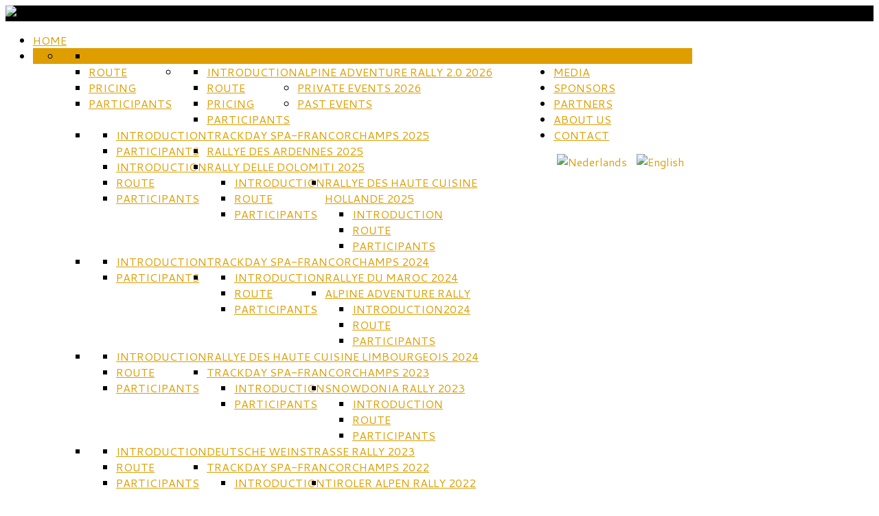

--- FILE ---
content_type: text/html; charset=utf-8
request_url: https://wheelsofthrill.com/en/en-events/past/ar2020/route
body_size: 9777
content:
<!DOCTYPE HTML>
<html xmlns="http://www.w3.org/1999/xhtml" xml:lang="en-GB" lang="en-GB"
>
<head>
<base href="https://wheelsofthrill.com/en/en-events/past/ar2020/route" />
	<meta http-equiv="content-type" content="text/html; charset=utf-8" />
	<meta name="keywords" content="wheels of thrill sports car events rally aston martin porsche lamborghini mclaren mc laren porsche license exclusive luxurious" />
	<meta name="author" content="Super User" />
	<meta name="description" content="The organisation behind luxurious and exclusive  sports car events in a world where pleasure is just not enough!" />
	<meta name="generator" content="Joomla! - Open Source Content Management" />
	<title>Wheels of Thrill - Ardennes Rally 2020</title>
	<link href="/templates/design_control/favicon.ico" rel="shortcut icon" type="image/vnd.microsoft.icon" />
	<link href="/media/mod_languages/css/template.css?23d41f04bb052710ecd9e279c05f83ce" rel="stylesheet" type="text/css" />
	<script src="/media/jui/js/jquery.min.js?23d41f04bb052710ecd9e279c05f83ce" type="text/javascript"></script>
	<script src="/media/jui/js/jquery-noconflict.js?23d41f04bb052710ecd9e279c05f83ce" type="text/javascript"></script>
	<script src="/media/jui/js/jquery-migrate.min.js?23d41f04bb052710ecd9e279c05f83ce" type="text/javascript"></script>
	<script src="/media/system/js/caption.js?23d41f04bb052710ecd9e279c05f83ce" type="text/javascript"></script>
	<script src="/media/jui/js/bootstrap.min.js?23d41f04bb052710ecd9e279c05f83ce" type="text/javascript"></script>
	<script src="/media/jui/js/jquery.ui.core.min.js?23d41f04bb052710ecd9e279c05f83ce" type="text/javascript"></script>
	<script src="/media/jui/js/jquery.ui.sortable.min.js?23d41f04bb052710ecd9e279c05f83ce" type="text/javascript"></script>
	<script src="https://www.wheelsofthrill.com/templates/design_control/js/jquery/jquery-ui-addons.js" type="text/javascript"></script>
	<script type="text/javascript">
jQuery(window).on('load',  function() {
				new JCaption('img.caption');
			});
	</script>




	<link href="https://www.wheelsofthrill.com/templates/design_control/favicon.ico" rel="shortcut icon" type="image/x-icon" />

<script type="text/javascript">
	if(jQuery().jquery=='1.11.0') { jQuery.easing['easeOutExpo'] = jQuery.easing['easeOutCirc'] };
</script>

	<link href="https://www.wheelsofthrill.com/templates/design_control/css/bootstrap/bootstrap-default-min.css" rel="stylesheet" type="text/css" />
	<link href="https://www.wheelsofthrill.com/templates/design_control/css/bootstrap/bootstrap-responsive.css" rel="stylesheet" type="text/css" />
		
	<link rel="stylesheet" href="https://www.wheelsofthrill.com/templates/design_control/css/font-awesome/css/font-awesome.min.css">
	
	<link rel="stylesheet" href="https://www.wheelsofthrill.com/templates/design_control/css/ionicons/css/ionicons.min.css">

<!-- Css and js addons for vertex features -->
<style type="text/css"> /* MAX IMAGE WIDTH */img {  height:auto !important;   max-width:100% !important; -webkit-box-sizing: border-box !important; /* Safari/Chrome, other WebKit */ -moz-box-sizing: border-box !important; /* Firefox, other Gecko */ box-sizing: border-box !important; /* Opera/IE 8+ */  }#map_canvas img, .gm-style img { max-width:none !important; }.full_width { width:100% !important; -webkit-box-sizing: border-box !important; /* Safari/Chrome, other WebKit */ -moz-box-sizing: border-box !important; /* Firefox, other Gecko */ box-sizing: border-box !important; /* Opera/IE 8+ */ }.S5_submenu_itemTablet{ background:none !important; } #s5_right_wrap, #s5_left_wrap, #s5_right_inset_wrap, #s5_left_inset_wrap, #s5_right_top_wrap, #s5_left_top_wrap, #s5_right_bottom_wrap, #s5_left_bottom_wrap { width:100% !important; }   #s5_right_column_wrap { width:0% !important; margin-left:-0% !important; } #s5_left_column_wrap { width:0% !important; } #s5_center_column_wrap_inner { margin-right:0% !important; margin-left:0% !important; }   .s5_wrap { max-width:1000px !important; }                      #s5_top_row1_area1 {  background:#000000 !important;   }  #s5_top_row2_area1 {   background-color:#000000 !important; background-image:url(https://wheelsofthrill.com/images/bg1dark.jpg) !important; background-size: none; background-attachment: fixed !important; background-repeat:repeat-y !important; background-position:top center;  }  #s5_top_row3_area1 {   background-color:#000000 !important; background-image:url(https://wheelsofthrill.com/images/bg2.jpg) !important; background-size: none; background-attachment: fixed !important; background-repeat:repeat-y !important; background-position:top center;  }  #s5_center_area1 {   background-color:#000000 !important; background-image:url(https://wheelsofthrill.com/images/bg1.jpg) !important; background-size: none; background-attachment: fixed !important; background-repeat:repeat-y !important; background-position:top center;  }  #s5_bottom_row1_area1 {   background-color:#000000 !important; background-image:url(https://wheelsofthrill.com/images/bg3.jpg) !important; background-size: auto auto; background-attachment: fixed !important; background-repeat:repeat-y !important; background-position:;  }  #s5_bottom_row2_area1 {   background-color:#000000 !important; background-image:url(https://wheelsofthrill.com/images/bg4.jpg) !important; background-size: none; background-attachment: fixed !important; background-repeat:repeat-y !important; background-position:top center;  }  #s5_bottom_row3_area1 {  background:#000000 !important;   }       .s5_wrap_fmfullwidth ul.menu { width:100%;  margin:0 auto !important; max-width:1000px;  } #s5_menu_wrap.s5_wrap_fmfullwidth {  width:100% !important; z-index:2; position: fixed;  margin-top:0px !important; left:0 !important; margin-left:0px !important; -webkit-backface-visibility: hidden; -webkit-transform: translateZ(2); }  .subMenusContainer, .s5_drop_down_container { position: fixed !important; } #s5_menu_wrap.s5_wrap {    position: fixed;  z-index:2;   margin-top:0px !important; }   #s5_menu_wrap { -webkit-transition: top 0ms ease-out; -moz-transition: top 0ms ease-out; -o-transition:top 0ms ease-out; transition: top 0ms ease-out; } #s5_menu_wrap.s5_wrap_fmfullwidth, #s5_menu_wrap.s5_wrap { top:0px; }  #s5_menu_wrap.s5_wrap, #s5_menu_wrap.s5_wrap_fmfullwidth {    }    </style><script type="text/javascript">/*<![CDATA[*/jQuery(document).ready(function(){if(window.addEventListener){window.addEventListener('scroll',s5_fm_check_scroll_height,false);window.addEventListener('resize',s5_fm_check_scroll_height,false);}
else if(window.attachEvent){window.attachEvent('onscroll',s5_fm_check_scroll_height);window.attachEvent('onreisze',s5_fm_check_scroll_height);}
window.setTimeout(s5_fm_check_scroll_height,100);}
);var s5_menu_wrap_height=0;var s5_menu_wrap_parent_height=0;var s5_menu_wrap_parent_parent_height=0;var s5_menu_wrap_run="no";function s5_fm_check_scroll_height(){if(s5_menu_wrap_run=="no"){s5_menu_wrap_height=document.getElementById("s5_menu_wrap").offsetHeight;s5_menu_wrap_parent_height=document.getElementById("s5_menu_wrap").parentNode.offsetHeight;s5_menu_wrap_parent_parent_height=document.getElementById("s5_menu_wrap").parentNode.parentNode.offsetHeight;s5_menu_wrap_run="yes";}
var s5_fmenuheight_new = 999999;
s5_fmenuheight_new = document.getElementById("s5_menu_wrap").offsetHeight;
if (window.pageYOffset >= 300 - s5_fmenuheight_new){document.getElementById("s5_menu_wrap").style.top = "0px";} else {document.getElementById("s5_menu_wrap").style.top = "-500px";}
if(document.getElementById("s5_floating_menu_spacer")!=null){if (window.pageYOffset >= 300 && window.innerWidth > 750){document.getElementById("s5_floating_menu_spacer").style.height = s5_menu_wrap_height + "px";
document.getElementById("s5_menu_wrap").className = 's5_wrap_fmfullwidth';
document.getElementById("subMenusContainer").className = 'subMenusContainer';
if (s5_menu_wrap_parent_height >= s5_menu_wrap_height - 20 && s5_menu_wrap_parent_parent_height >= s5_menu_wrap_height - 20 && document.getElementById("s5_menu_wrap").parentNode.style.position != "absolute" && document.getElementById("s5_menu_wrap").parentNode.parentNode.style.position != "absolute") {document.getElementById("s5_floating_menu_spacer").style.display = "block";}}else { document.getElementById("s5_menu_wrap").className = '';	if (document.body.innerHTML.indexOf("s5_menu_overlay_subs") <= 0) {document.getElementById("subMenusContainer").className = ''; }document.getElementById("s5_floating_menu_spacer").style.display = "none";}}}
</script>
<script type="text/javascript" src="https://www.wheelsofthrill.com/templates/design_control/js/core/s5_flex_menu-min.js"></script>
<link rel="stylesheet" href="https://www.wheelsofthrill.com/templates/design_control/css/s5_flex_menu.css" type="text/css" />
<link rel="stylesheet" href="https://www.wheelsofthrill.com/templates/system/css/system.css" type="text/css" />
<link rel="stylesheet" href="https://www.wheelsofthrill.com/templates/system/css/general.css" type="text/css" />

<link href="https://www.wheelsofthrill.com/templates/design_control/css/template_default.css" rel="stylesheet" type="text/css" />

<link href="https://www.wheelsofthrill.com/templates/design_control/css/template.css" rel="stylesheet" type="text/css" />


<link href="https://www.wheelsofthrill.com/templates/design_control/css/com_content.css" rel="stylesheet" type="text/css" />

<link href="https://www.wheelsofthrill.com/templates/design_control/css/editor.css" rel="stylesheet" type="text/css" />

<link href="https://www.wheelsofthrill.com/templates/design_control/css/thirdparty.css" rel="stylesheet" type="text/css" />


<link rel="stylesheet" type="text/css" href="//fonts.googleapis.com/css?family=Cantarell" />






<link rel="stylesheet" type="text/css" href="https://www.wheelsofthrill.com/templates/design_control/css/custom.css" />	<script type="text/javascript">
	//<![CDATA[
				        jQuery(document).ready( function() {
		            var myMenu = new MenuMatic({
				tabletWidth:0,
                effect:"slide & fade",
                duration:500,
                physics: 'easeOutCirc',
                hideDelay:250,
                orientation:"horizontal",
                tweakInitial:{x:0, y:0},
				                                     	            direction:{    x: 'right',    y: 'down' },
				                opacity:90            });
        });		
			//]]>	
    </script>    

<!-- Info Slide Script - Called in header so css validates -->	

	
<script type="text/javascript" src="https://www.wheelsofthrill.com/templates/design_control/js/core/scrollReveal-min.js"></script>
	

<!-- Resize column function -->	

<!-- File compression. Needs to be called last on this file -->	
<!-- The excluded files, listed below the compressed php files, are excluded because their calls vary per device or per browser. Included compression files are only ones that have no conditions and are included on all devices and browsers. Otherwise unwanted css will compile in the compressed files. -->	

<!-- Additional scripts to load inside of the header -->
<script>
  (function(i,s,o,g,r,a,m){i['GoogleAnalyticsObject']=r;i[r]=i[r]||function(){
  (i[r].q=i[r].q||[]).push(arguments)},i[r].l=1*new Date();a=s.createElement(o),
  m=s.getElementsByTagName(o)[0];a.async=1;a.src=g;m.parentNode.insertBefore(a,m)
  })(window,document,'script','https://www.google-analytics.com/analytics.js','ga');

  ga('create', 'UA-79278513-2', 'auto');
  ga('send', 'pageview');

</script>


<link rel="stylesheet" type="text/css" href="http://fonts.googleapis.com/css?family=" />

<style type="text/css"> 
body, .inputbox {font-family: 'Cantarell',Helvetica,Arial,Sans-Serif ;} 

#s5_nav li.active, .button, button, .dropdown-menu li > a:hover, .dropdown-menu li > a:focus, .dropdown-submenu:hover > a, .dropdown-menu .active > a, .dropdown-menu .active > a:hover, .nav-list > .active > a, .nav-list > .active > a:hover, .nav-pills > .active > a, .nav-pills > .active > a:hover, .btn-group.open .btn-primary.dropdown-toggle, .btn-primary, .item-page .dropdown-menu li > a:hover, .blog .dropdown-menu li > a:hover, .item .dropdown-menu li > a:hover, p.readmore a, .readon_highlight1, .highlight1_button, .module_round_box-highlight1 {
background:#DE9E00 !important;
}

.highlight2_button, .readon_highlight2, .pager a, .module_round_box-highlight2 {
background:#898989 !important;
}

p.readmore a, .readon_highlight1 {
border-bottom:solid 2px #b67600;
}

.highlight1_button {
border-bottom:solid 3px #b67600;
}

.highlight2_button {
border-bottom:solid 3px #616161;
}

p.readmore a:hover, .readon_highlight1:hover, .highlight1_button:hover {
background:#b67600 !important;
}

.highlight2_button:hover, .readon_highlight2:hover {
background:#616161 !important;
}

#s5_nav li.active {
border-left:solid 1px #DE9E00 !important;
border-right:solid 1px #DE9E00 !important;
}

#s5_nav li.active:hover, #s5_nav li.active.mainMenuParentBtnFocused {
border-left:solid 1px #EEEDED !important;
border-right:solid 1px #FFFFFF !important;
}

a {
color:#DE9E00;
}

ul.menu .current a, .highlight1_text {
color:#DE9E00 !important;
}

.highlight2_text {
color:#898989 !important;
}

#s5_login, #s5_register {
color:#000000 !important;
}


	#s5_header_area1 {
						background-color:#000000 !important;
		background-image:url(https://www.wheelsofthrill.com/images/header_no_wing.jpg) !important;
		background-size: none !important;
		background-attachment: fixed !important;
		background-repeat:no-repeat;
		background-position:top center;
			}
	

#s5_top_row1_area1 {
-moz-box-shadow:0 0px 500px rgba(0, 0, 0, 80) inset;
-webkit-box-shadow: 0 0px 500px rgba(0, 0, 0, 80) inset;
box-shadow:0 0px 500px rgba(0, 0, 0, 80) inset;
}

.btn, #s5_drop_down_text_inner, legend, label, #s5_breadcrumb_wrap, h1, h2, h3, h4, h5, .s5_mod_h3, .pagenav a, #s5_loginreg, #s5_nav li a, p.readmore a, .readon_highlight1, .readon_highlight2, .uppercase_letters, .highlight1_button, .highlight2_button {
text-transform:uppercase;
}

.S5_parent_subtext {
display:none;
}
#s5_social_bar {
margin-top:11px;
}

	

	

#s5_menu_wrap {
border-bottom:none;
}


/* k2 stuff */
div.itemHeader h2.itemTitle, div.catItemHeader h3.catItemTitle, h3.userItemTitle a, #comments-form p, #comments-report-form p, #comments-form span, #comments-form .counter, #comments .comment-author, #comments .author-homepage,
#comments-form p, #comments-form #comments-form-buttons, #comments-form #comments-form-error, #comments-form #comments-form-captcha-holder {font-family: 'Cantarell',Helvetica,Arial,Sans-Serif ;} 
	
.s5_wrap{width:100%;}	

</style>
</head>

<body id="s5_body">

<div id="s5_scrolltotop"></div>

<!-- Top Vertex Calls -->
<!-- Call mobile sidebar -->

<!-- Call top bar for mobile devices if layout is responsive -->	

<!-- Fixed Tabs -->	

<!-- Drop Down -->	

<!-- Parallax Backgrounds -->
	<script type="text/javascript">//<![CDATA[
var s5_load_parallax_scroll_speed = 0.0;
function s5_check_parallax_scroll(s5_parallax_element,s5_parallax_position) {
	if (document.getElementById(s5_parallax_element)) {
		//Detect elements that are view when page loads so that they start at background-position:0 0
		if (document.getElementById(s5_parallax_element).offsetTop <= window.innerHeight) {
			document.getElementById(s5_parallax_element).style.backgroundPosition = s5_parallax_position + (((window.pageYOffset + document.getElementById(s5_parallax_element).offsetTop) - (document.getElementById(s5_parallax_element).offsetTop)) / s5_load_parallax_scroll_speed)*-1 + "px";
		}
		//Detect elements that are outside of the viewable area so they do not start scrolling until they come into view
		else {
			if ((window.pageYOffset + window.innerHeight >= document.getElementById(s5_parallax_element).offsetTop) && (window.pageYOffset <= (document.getElementById(s5_parallax_element).offsetTop + document.getElementById(s5_parallax_element).offsetHeight))) {
				document.getElementById(s5_parallax_element).style.backgroundPosition = s5_parallax_position + (((window.pageYOffset + window.innerHeight) - (document.getElementById(s5_parallax_element).offsetTop)) / s5_load_parallax_scroll_speed)*-1 + "px";
			}
		}
	}
}
	jQuery(document).ready( function() {
	function s5_parallax_scroll_handler() {
								s5_check_parallax_scroll("s5_top_row2_area1","50% ");
								s5_check_parallax_scroll("s5_top_row3_area1","50% ");
								s5_check_parallax_scroll("s5_center_area1","50% ");
																				s5_check_parallax_scroll("s5_bottom_row1_area1","0px ");
								s5_check_parallax_scroll("s5_bottom_row2_area1","50% ");
								    } 
	s5_parallax_scroll_handler();
    if(window.addEventListener) {
        window.addEventListener('scroll', s5_parallax_scroll_handler, false);   
		window.addEventListener('resize', s5_parallax_scroll_handler, false);   
	}
    else if (window.attachEvent) {
        window.attachEvent('onscroll', s5_parallax_scroll_handler); 
		window.attachEvent('onresize', s5_parallax_scroll_handler); 
	}
	});		
	
//]]></script>
<!-- Floating Menu Spacer -->
	
<div id="s5_floating_menu_spacer" style="display:none;width:100%;"></div>

<!-- Body Padding Div Used For Responsive Spacing -->		
<div id="s5_body_padding">

	<!-- Header -->			
	<header id="s5_header_area1">		
	<div id="s5_header_area2">	
	<div id="s5_header_area_inner" class="s5_wrap">					
		<div id="s5_header_wrap">
						<div id="s5_logo_module">
						<div class="moduletable">
			

<div class="custom"  >
	<img src="/images/LogoWOTWhiteTransBG_no_wing_10y.png" alt="Wheels of Thrill" width="50%"/></div>
		</div>
	
			</div>	
						
			
			
						
			<div style="clear:both; height:0px"></div>			
		</div>
	</div>
	</div>
	</header>
	<!-- End Header -->	
	
	<div style="clear:both; height:0px"></div>	
			
			<nav id="s5_menu_wrap">
		<div id="s5_menu_wrap_inner" class="s5_wrap">
		<div id="s5_menu_wrap_inner2">
			<ul id='s5_nav' class='menu'><li   class=' ' ><span class='s5_level1_span1'><span class='s5_level1_span2'><a href="/en/"><span onclick='window.document.location.href="/en/"'>Home</span></a></span></span></li><li   class='active ' ><span class='s5_level1_span1'><span class='s5_level1_span2'><a href="/en/en-events"><span onclick='window.document.location.href="/en/en-events"'>Events</span></a></span></span><ul style='float:left;'><li class=''><span class='S5_submenu_item'><a href="/en/en-events/rdhc2026"><span class='s5_sub_a_span' onclick='window.document.location.href="/en/en-events/rdhc2026"'>Rallye des Haute Cuisine Zélande</span></a></span><ul style='float:left;'><li class=''><span class='S5_submenu_item'><a href="/en/en-events/rdhc2026/introduction"><span class='s5_sub_a_span' onclick='window.document.location.href="/en/en-events/rdhc2026/introduction"'>Introduction</span></a></span></li><li class=''><span class='S5_submenu_item'><a href="/en/en-events/rdhc2026/route"><span class='s5_sub_a_span' onclick='window.document.location.href="/en/en-events/rdhc2026/route"'>Route</span></a></span></li><li class=''><span class='S5_submenu_item'><a href="/en/en-events/rdhc2026/pricing"><span class='s5_sub_a_span' onclick='window.document.location.href="/en/en-events/rdhc2026/pricing"'>Pricing</span></a></span></li><li class=''><span class='S5_submenu_item'><a href="/en/en-events/rdhc2026/participants"><span class='s5_sub_a_span' onclick='window.document.location.href="/en/en-events/rdhc2026/participants"'>Participants</span></a></span></li></ul></li><li class=''><span class='S5_submenu_item'><a href="/en/en-events/aar2026"><span class='s5_sub_a_span' onclick='window.document.location.href="/en/en-events/aar2026"'>Alpine Adventure Rally 2.0 2026</span></a></span><ul style='float:left;'><li class=''><span class='S5_submenu_item'><a href="/en/en-events/aar2026/introduction"><span class='s5_sub_a_span' onclick='window.document.location.href="/en/en-events/aar2026/introduction"'>Introduction</span></a></span></li><li class=''><span class='S5_submenu_item'><a href="/en/en-events/aar2026/route"><span class='s5_sub_a_span' onclick='window.document.location.href="/en/en-events/aar2026/route"'>Route</span></a></span></li><li class=''><span class='S5_submenu_item'><a href="/en/en-events/aar2026/pricing"><span class='s5_sub_a_span' onclick='window.document.location.href="/en/en-events/aar2026/pricing"'>Pricing</span></a></span></li><li class=''><span class='S5_submenu_item'><a href="/en/en-events/aar2026/participants"><span class='s5_sub_a_span' onclick='window.document.location.href="/en/en-events/aar2026/participants"'>Participants</span></a></span></li></ul></li><li class=''><span class='S5_submenu_item'><a href="/en/en-events"><span class='s5_sub_a_span' onclick='window.document.location.href="/en/en-events"'>Private events 2026</span></a></span></li><li class=''><span class='S5_submenu_item active'><a href="/en/en-events/past"><span class='s5_sub_a_span' onclick='window.document.location.href="/en/en-events/past"'>Past events</span></a></span><ul style='float:left;'><li class=''><span class='S5_submenu_item'><a href="/en/en-events/past/tds2025"><span class='s5_sub_a_span' onclick='window.document.location.href="/en/en-events/past/tds2025"'>Trackday Spa-Francorchamps 2025</span></a></span><ul style='float:left;'><li class=''><span class='S5_submenu_item'><a href="/en/en-events/past/tds2025/introduction"><span class='s5_sub_a_span' onclick='window.document.location.href="/en/en-events/past/tds2025/introduction"'>Introduction</span></a></span></li><li class=''><span class='S5_submenu_item'><a href="/en/en-events/past/tds2025/participants"><span class='s5_sub_a_span' onclick='window.document.location.href="/en/en-events/past/tds2025/participants"'>Participants</span></a></span></li></ul></li><li class=''><span class='S5_submenu_item'><a href="/en/en-events/past/rda2025"><span class='s5_sub_a_span' onclick='window.document.location.href="/en/en-events/past/rda2025"'>Rallye des Ardennes 2025</span></a></span><ul style='float:left;'><li class=''><span class='S5_submenu_item'><a href="/en/en-events/past/rda2025/introduction"><span class='s5_sub_a_span' onclick='window.document.location.href="/en/en-events/past/rda2025/introduction"'>Introduction</span></a></span></li><li class=''><span class='S5_submenu_item'><a href="/en/en-events/past/rda2025/route"><span class='s5_sub_a_span' onclick='window.document.location.href="/en/en-events/past/rda2025/route"'>Route</span></a></span></li><li class=''><span class='S5_submenu_item'><a href="/en/en-events/past/rda2025/participants"><span class='s5_sub_a_span' onclick='window.document.location.href="/en/en-events/past/rda2025/participants"'>Participants</span></a></span></li></ul></li><li class=''><span class='S5_submenu_item'><a href="/en/en-events/past/rdd2025"><span class='s5_sub_a_span' onclick='window.document.location.href="/en/en-events/past/rdd2025"'>Rally delle Dolomiti 2025</span></a></span><ul style='float:left;'><li class=''><span class='S5_submenu_item'><a href="/en/en-events/past/rdd2025/introduction"><span class='s5_sub_a_span' onclick='window.document.location.href="/en/en-events/past/rdd2025/introduction"'>Introduction</span></a></span></li><li class=''><span class='S5_submenu_item'><a href="/en/en-events/past/rdd2025/route"><span class='s5_sub_a_span' onclick='window.document.location.href="/en/en-events/past/rdd2025/route"'>Route</span></a></span></li><li class=''><span class='S5_submenu_item'><a href="/en/en-events/past/rdd2025/participants"><span class='s5_sub_a_span' onclick='window.document.location.href="/en/en-events/past/rdd2025/participants"'>Participants</span></a></span></li></ul></li><li class=''><span class='S5_submenu_item'><a href="/en/en-events/past/rdhc2025"><span class='s5_sub_a_span' onclick='window.document.location.href="/en/en-events/past/rdhc2025"'>Rallye des Haute Cuisine Hollande 2025</span></a></span><ul style='float:left;'><li class=''><span class='S5_submenu_item'><a href="/en/en-events/past/rdhc2025/introduction"><span class='s5_sub_a_span' onclick='window.document.location.href="/en/en-events/past/rdhc2025/introduction"'>Introduction</span></a></span></li><li class=''><span class='S5_submenu_item'><a href="/en/en-events/past/rdhc2025/route"><span class='s5_sub_a_span' onclick='window.document.location.href="/en/en-events/past/rdhc2025/route"'>Route</span></a></span></li><li class=''><span class='S5_submenu_item'><a href="/en/en-events/past/rdhc2025/participants"><span class='s5_sub_a_span' onclick='window.document.location.href="/en/en-events/past/rdhc2025/participants"'>Participants</span></a></span></li></ul></li><li class=''><span class='S5_submenu_item'><a href="/en/en-events/past/tds2024"><span class='s5_sub_a_span' onclick='window.document.location.href="/en/en-events/past/tds2024"'>Trackday Spa-Francorchamps 2024</span></a></span><ul style='float:left;'><li class=''><span class='S5_submenu_item'><a href="/en/en-events/past/tds2024/introduction"><span class='s5_sub_a_span' onclick='window.document.location.href="/en/en-events/past/tds2024/introduction"'>Introduction</span></a></span></li><li class=''><span class='S5_submenu_item'><a href="/en/en-events/past/tds2024/participants"><span class='s5_sub_a_span' onclick='window.document.location.href="/en/en-events/past/tds2024/participants"'>Participants</span></a></span></li></ul></li><li class=''><span class='S5_submenu_item'><a href="/en/en-events/past/rdm2024"><span class='s5_sub_a_span' onclick='window.document.location.href="/en/en-events/past/rdm2024"'>Rallye du Maroc 2024</span></a></span><ul style='float:left;'><li class=''><span class='S5_submenu_item'><a href="/en/en-events/past/rdm2024/introduction"><span class='s5_sub_a_span' onclick='window.document.location.href="/en/en-events/past/rdm2024/introduction"'>Introduction</span></a></span></li><li class=''><span class='S5_submenu_item'><a href="/en/en-events/past/rdm2024/route"><span class='s5_sub_a_span' onclick='window.document.location.href="/en/en-events/past/rdm2024/route"'>Route</span></a></span></li><li class=''><span class='S5_submenu_item'><a href="/en/en-events/past/rdm2024/participants"><span class='s5_sub_a_span' onclick='window.document.location.href="/en/en-events/past/rdm2024/participants"'>Participants</span></a></span></li></ul></li><li class=''><span class='S5_submenu_item'><a href="/en/en-events/past/aar2024"><span class='s5_sub_a_span' onclick='window.document.location.href="/en/en-events/past/aar2024"'>Alpine Adventure Rally 2024</span></a></span><ul style='float:left;'><li class=''><span class='S5_submenu_item'><a href="/en/en-events/past/aar2024/introduction"><span class='s5_sub_a_span' onclick='window.document.location.href="/en/en-events/past/aar2024/introduction"'>Introduction</span></a></span></li><li class=''><span class='S5_submenu_item'><a href="/en/en-events/past/aar2024/route"><span class='s5_sub_a_span' onclick='window.document.location.href="/en/en-events/past/aar2024/route"'>Route</span></a></span></li><li class=''><span class='S5_submenu_item'><a href="/en/en-events/past/aar2024/participants"><span class='s5_sub_a_span' onclick='window.document.location.href="/en/en-events/past/aar2024/participants"'>Participants</span></a></span></li></ul></li><li class=''><span class='S5_submenu_item'><a href="/en/en-events/past/rdhc2024"><span class='s5_sub_a_span' onclick='window.document.location.href="/en/en-events/past/rdhc2024"'>Rallye des Haute Cuisine Limbourgeois 2024</span></a></span><ul style='float:left;'><li class=''><span class='S5_submenu_item'><a href="/en/en-events/past/rdhc2024/introduction"><span class='s5_sub_a_span' onclick='window.document.location.href="/en/en-events/past/rdhc2024/introduction"'>Introduction</span></a></span></li><li class=''><span class='S5_submenu_item'><a href="/en/en-events/past/rdhc2024/route"><span class='s5_sub_a_span' onclick='window.document.location.href="/en/en-events/past/rdhc2024/route"'>Route</span></a></span></li><li class=''><span class='S5_submenu_item'><a href="/en/en-events/past/rdhc2024/participants"><span class='s5_sub_a_span' onclick='window.document.location.href="/en/en-events/past/rdhc2024/participants"'>Participants</span></a></span></li></ul></li><li class=''><span class='S5_submenu_item'><a href="/en/en-events/past/tds2023"><span class='s5_sub_a_span' onclick='window.document.location.href="/en/en-events/past/tds2023"'>Trackday Spa-Francorchamps 2023</span></a></span><ul style='float:left;'><li class=''><span class='S5_submenu_item'><a href="/en/en-events/past/tds2023/introduction"><span class='s5_sub_a_span' onclick='window.document.location.href="/en/en-events/past/tds2023/introduction"'>Introduction</span></a></span></li><li class=''><span class='S5_submenu_item'><a href="/en/en-events/past/tds2023/participants"><span class='s5_sub_a_span' onclick='window.document.location.href="/en/en-events/past/tds2023/participants"'>Participants</span></a></span></li></ul></li><li class=''><span class='S5_submenu_item'><a href="/en/en-events/past/sr2023"><span class='s5_sub_a_span' onclick='window.document.location.href="/en/en-events/past/sr2023"'>Snowdonia Rally 2023</span></a></span><ul style='float:left;'><li class=''><span class='S5_submenu_item'><a href="/en/en-events/past/sr2023/introduction"><span class='s5_sub_a_span' onclick='window.document.location.href="/en/en-events/past/sr2023/introduction"'>Introduction</span></a></span></li><li class=''><span class='S5_submenu_item'><a href="/en/en-events/past/sr2023/route"><span class='s5_sub_a_span' onclick='window.document.location.href="/en/en-events/past/sr2023/route"'>Route</span></a></span></li><li class=''><span class='S5_submenu_item'><a href="/en/en-events/past/sr2023/participants"><span class='s5_sub_a_span' onclick='window.document.location.href="/en/en-events/past/sr2023/participants"'>Participants</span></a></span></li></ul></li><li class=''><span class='S5_submenu_item'><a href="/en/en-events/past/dwr2023"><span class='s5_sub_a_span' onclick='window.document.location.href="/en/en-events/past/dwr2023"'>Deutsche Weinstraße Rally 2023</span></a></span><ul style='float:left;'><li class=''><span class='S5_submenu_item'><a href="/en/en-events/past/dwr2023/introduction"><span class='s5_sub_a_span' onclick='window.document.location.href="/en/en-events/past/dwr2023/introduction"'>Introduction</span></a></span></li><li class=''><span class='S5_submenu_item'><a href="/en/en-events/past/dwr2023/route"><span class='s5_sub_a_span' onclick='window.document.location.href="/en/en-events/past/dwr2023/route"'>Route</span></a></span></li><li class=''><span class='S5_submenu_item'><a href="/en/en-events/past/dwr2023/participants"><span class='s5_sub_a_span' onclick='window.document.location.href="/en/en-events/past/dwr2023/participants"'>Participants</span></a></span></li></ul></li><li class=''><span class='S5_submenu_item'><a href="/en/en-events/past/tds2022"><span class='s5_sub_a_span' onclick='window.document.location.href="/en/en-events/past/tds2022"'>Trackday Spa-Francorchamps 2022</span></a></span><ul style='float:left;'><li class=''><span class='S5_submenu_item'><a href="/en/en-events/past/tds2022/introduction"><span class='s5_sub_a_span' onclick='window.document.location.href="/en/en-events/past/tds2022/introduction"'>Introduction</span></a></span></li><li class=''><span class='S5_submenu_item'><a href="/en/en-events/past/tds2022/participants"><span class='s5_sub_a_span' onclick='window.document.location.href="/en/en-events/past/tds2022/participants"'>Participants</span></a></span></li></ul></li><li class=''><span class='S5_submenu_item'><a href="/en/en-events/past/tar2022"><span class='s5_sub_a_span' onclick='window.document.location.href="/en/en-events/past/tar2022"'>Tiroler Alpen Rally 2022</span></a></span><ul style='float:left;'><li class=''><span class='S5_submenu_item'><a href="/en/en-events/past/tar2022/introduction"><span class='s5_sub_a_span' onclick='window.document.location.href="/en/en-events/past/tar2022/introduction"'>Introduction</span></a></span></li><li class=''><span class='S5_submenu_item'><a href="/en/en-events/past/tar2022/route"><span class='s5_sub_a_span' onclick='window.document.location.href="/en/en-events/past/tar2022/route"'>Route</span></a></span></li><li class=''><span class='S5_submenu_item'><a href="/en/en-events/past/tar2022/participants"><span class='s5_sub_a_span' onclick='window.document.location.href="/en/en-events/past/tar2022/participants"'>Participants</span></a></span></li></ul></li><li class=''><span class='S5_submenu_item'><a href="/en/en-events/past/aar2022"><span class='s5_sub_a_span' onclick='window.document.location.href="/en/en-events/past/aar2022"'>Alpine Adventure Rally 2022</span></a></span><ul style='float:left;'><li class=''><span class='S5_submenu_item'><a href="/en/en-events/past/aar2022/introduction"><span class='s5_sub_a_span' onclick='window.document.location.href="/en/en-events/past/aar2022/introduction"'>Introduction</span></a></span></li><li class=''><span class='S5_submenu_item'><a href="/en/en-events/past/aar2022/route"><span class='s5_sub_a_span' onclick='window.document.location.href="/en/en-events/past/aar2022/route"'>Route</span></a></span></li><li class=''><span class='S5_submenu_item'><a href="/en/en-events/past/aar2022/participants"><span class='s5_sub_a_span' onclick='window.document.location.href="/en/en-events/past/aar2022/participants"'>Participants</span></a></span></li></ul></li><li class=''><span class='S5_submenu_item'><a href="/en/en-events/past/swr2022"><span class='s5_sub_a_span' onclick='window.document.location.href="/en/en-events/past/swr2022"'>Schwarzwald Rally 2022</span></a></span><ul style='float:left;'><li class=''><span class='S5_submenu_item'><a href="/en/en-events/past/swr2022/introduction"><span class='s5_sub_a_span' onclick='window.document.location.href="/en/en-events/past/swr2022/introduction"'>Introduction</span></a></span></li><li class=''><span class='S5_submenu_item'><a href="/en/en-events/past/swr2022/route"><span class='s5_sub_a_span' onclick='window.document.location.href="/en/en-events/past/swr2022/route"'>Route</span></a></span></li><li class=''><span class='S5_submenu_item'><a href="/en/en-events/past/swr2022/participants"><span class='s5_sub_a_span' onclick='window.document.location.href="/en/en-events/past/swr2022/participants"'>Participants</span></a></span></li></ul></li><li class=''><span class='S5_submenu_item'><a href="/en/en-events/past/tds2021"><span class='s5_sub_a_span' onclick='window.document.location.href="/en/en-events/past/tds2021"'>Trackday Spa-Francorchamps 2021</span></a></span><ul style='float:left;'><li class=''><span class='S5_submenu_item'><a href="/en/en-events/past/tds2021/introduction"><span class='s5_sub_a_span' onclick='window.document.location.href="/en/en-events/past/tds2021/introduction"'>Introduction</span></a></span></li><li class=''><span class='S5_submenu_item'><a href="/en/en-events/past/tds2021/participants"><span class='s5_sub_a_span' onclick='window.document.location.href="/en/en-events/past/tds2021/participants"'>Participants</span></a></span></li></ul></li><li class=''><span class='S5_submenu_item'><a href="/en/en-events/past/mr2021"><span class='s5_sub_a_span' onclick='window.document.location.href="/en/en-events/past/mr2021"'>Mosel Rally 2021</span></a></span><ul style='float:left;'><li class=''><span class='S5_submenu_item'><a href="/en/en-events/past/mr2021/introduction"><span class='s5_sub_a_span' onclick='window.document.location.href="/en/en-events/past/mr2021/introduction"'>Introduction</span></a></span></li><li class=''><span class='S5_submenu_item'><a href="/en/en-events/past/mr2021/route"><span class='s5_sub_a_span' onclick='window.document.location.href="/en/en-events/past/mr2021/route"'>Route</span></a></span></li><li class=''><span class='S5_submenu_item'><a href="/en/en-events/past/mr2021/participants"><span class='s5_sub_a_span' onclick='window.document.location.href="/en/en-events/past/mr2021/participants"'>Participants</span></a></span></li></ul></li><li class=''><span class='S5_submenu_item'><a href="/en/en-events/past/aar2021"><span class='s5_sub_a_span' onclick='window.document.location.href="/en/en-events/past/aar2021"'>Alpine Adventure Rally 2021</span></a></span><ul style='float:left;'><li class=''><span class='S5_submenu_item'><a href="/en/en-events/past/aar2021/introduction"><span class='s5_sub_a_span' onclick='window.document.location.href="/en/en-events/past/aar2021/introduction"'>Introduction</span></a></span></li><li class=''><span class='S5_submenu_item'><a href="/en/en-events/past/aar2021/route"><span class='s5_sub_a_span' onclick='window.document.location.href="/en/en-events/past/aar2021/route"'>Route</span></a></span></li><li class=''><span class='S5_submenu_item'><a href="/en/en-events/past/aar2021/participants"><span class='s5_sub_a_span' onclick='window.document.location.href="/en/en-events/past/aar2021/participants"'>Participants</span></a></span></li></ul></li><li class=''><span class='S5_submenu_item active'><a href="/en/en-events/past/ar2020"><span class='s5_sub_a_span' onclick='window.document.location.href="/en/en-events/past/ar2020"'>Ardennes Rally 2020</span></a></span><ul style='float:left;'><li class=''><span class='S5_submenu_item'><a href="/en/en-events/past/ar2020/introduction"><span class='s5_sub_a_span' onclick='window.document.location.href="/en/en-events/past/ar2020/introduction"'>Introduction</span></a></span></li><li class=''><span class='S5_submenu_item active'><a href="/en/en-events/past/ar2020/route"><span class='s5_sub_a_span' onclick='window.document.location.href="/en/en-events/past/ar2020/route"'>Route</span></a></span></li><li class=''><span class='S5_submenu_item'><a href="/en/en-events/past/ar2020/participants"><span class='s5_sub_a_span' onclick='window.document.location.href="/en/en-events/past/ar2020/participants"'>Participants</span></a></span></li></ul></li><li class=''><span class='S5_submenu_item'><a href="/en/en-events/past/rdga2019"><span class='s5_sub_a_span' onclick='window.document.location.href="/en/en-events/past/rdga2019"'>Rallye des Grandes Alpes 2019</span></a></span><ul style='float:left;'><li class=''><span class='S5_submenu_item'><a href="/en/en-events/past/rdga2019/introduction"><span class='s5_sub_a_span' onclick='window.document.location.href="/en/en-events/past/rdga2019/introduction"'>Introduction</span></a></span></li><li class=''><span class='S5_submenu_item'><a href="/en/en-events/past/rdga2019/route"><span class='s5_sub_a_span' onclick='window.document.location.href="/en/en-events/past/rdga2019/route"'>Route</span></a></span></li><li class=''><span class='S5_submenu_item'><a href="/en/en-events/past/rdga2019/participants"><span class='s5_sub_a_span' onclick='window.document.location.href="/en/en-events/past/rdga2019/participants"'>Participants</span></a></span></li></ul></li><li class=''><span class='S5_submenu_item'><a href="/en/en-events/past/sr2019"><span class='s5_sub_a_span' onclick='window.document.location.href="/en/en-events/past/sr2019"'>Snowdonia Rally 2019</span></a></span><ul style='float:left;'><li class=''><span class='S5_submenu_item'><a href="/en/en-events/past/sr2019/introduction"><span class='s5_sub_a_span' onclick='window.document.location.href="/en/en-events/past/sr2019/introduction"'>Introduction</span></a></span></li><li class=''><span class='S5_submenu_item'><a href="/en/en-events/past/sr2019/route"><span class='s5_sub_a_span' onclick='window.document.location.href="/en/en-events/past/sr2019/route"'>Route</span></a></span></li><li class=''><span class='S5_submenu_item'><a href="/en/en-events/past/sr2019/participants"><span class='s5_sub_a_span' onclick='window.document.location.href="/en/en-events/past/sr2019/participants"'>Participants</span></a></span></li></ul></li><li class=''><span class='S5_submenu_item'><a href="/en/en-events/past/aar2018"><span class='s5_sub_a_span' onclick='window.document.location.href="/en/en-events/past/aar2018"'>Alpine Adventure Rally 2018</span></a></span><ul style='float:left;'><li class=''><span class='S5_submenu_item'><a href="/en/en-events/past/aar2018/introduction"><span class='s5_sub_a_span' onclick='window.document.location.href="/en/en-events/past/aar2018/introduction"'>Introduction</span></a></span></li><li class=''><span class='S5_submenu_item'><a href="/en/en-events/past/aar2018/route"><span class='s5_sub_a_span' onclick='window.document.location.href="/en/en-events/past/aar2018/route"'>Route</span></a></span></li><li class=''><span class='S5_submenu_item'><a href="/en/en-events/past/aar2018/participants"><span class='s5_sub_a_span' onclick='window.document.location.href="/en/en-events/past/aar2018/participants"'>Participants</span></a></span></li></ul></li><li class=''><span class='S5_submenu_item'><a href="/en/en-events/past/rvr2018"><span class='s5_sub_a_span' onclick='window.document.location.href="/en/en-events/past/rvr2018"'>Rhine Valley Rally 2018</span></a></span><ul style='float:left;'><li class=''><span class='S5_submenu_item'><a href="/en/en-events/past/rvr2018/introduction"><span class='s5_sub_a_span' onclick='window.document.location.href="/en/en-events/past/rvr2018/introduction"'>Introduction</span></a></span></li><li class=''><span class='S5_submenu_item'><a href="/en/en-events/past/rvr2018/route"><span class='s5_sub_a_span' onclick='window.document.location.href="/en/en-events/past/rvr2018/route"'>Route</span></a></span></li><li class=''><span class='S5_submenu_item'><a href="/en/en-events/past/rvr2018/participants"><span class='s5_sub_a_span' onclick='window.document.location.href="/en/en-events/past/rvr2018/participants"'>Participants</span></a></span></li></ul></li><li class=''><span class='S5_submenu_item'><a href="/en/en-events/past/sr2017"><span class='s5_sub_a_span' onclick='window.document.location.href="/en/en-events/past/sr2017"'>Hochsauerland Rally 2017</span></a></span><ul style='float:left;'><li class=''><span class='S5_submenu_item'><a href="/en/en-events/past/sr2017/introduction"><span class='s5_sub_a_span' onclick='window.document.location.href="/en/en-events/past/sr2017/introduction"'>Introduction</span></a></span></li><li class=''><span class='S5_submenu_item'><a href="/en/en-events/past/sr2017/route"><span class='s5_sub_a_span' onclick='window.document.location.href="/en/en-events/past/sr2017/route"'>Route</span></a></span></li><li class=''><span class='S5_submenu_item'><a href="/en/en-events/past/sr2017/participants"><span class='s5_sub_a_span' onclick='window.document.location.href="/en/en-events/past/sr2017/participants"'>Participants</span></a></span></li></ul></li><li class=''><span class='S5_submenu_item'><a href="/en/en-events/past/avr2017"><span class='s5_sub_a_span' onclick='window.document.location.href="/en/en-events/past/avr2017"'>Alsace-Vosges Rally 2017</span></a></span><ul style='float:left;'><li class=''><span class='S5_submenu_item'><a href="/en/en-events/past/avr2017/introduction"><span class='s5_sub_a_span' onclick='window.document.location.href="/en/en-events/past/avr2017/introduction"'>Introduction</span></a></span></li><li class=''><span class='S5_submenu_item'><a href="/en/en-events/past/avr2017/route"><span class='s5_sub_a_span' onclick='window.document.location.href="/en/en-events/past/avr2017/route"'>Route</span></a></span></li><li class=''><span class='S5_submenu_item'><a href="/en/en-events/past/avr2017/participants"><span class='s5_sub_a_span' onclick='window.document.location.href="/en/en-events/past/avr2017/participants"'>Participants</span></a></span></li></ul></li><li class=''><span class='S5_submenu_item'><a href="/en/en-events/past/sr2016"><span class='s5_sub_a_span' onclick='window.document.location.href="/en/en-events/past/sr2016"'>Summer Rally 2016</span></a></span><ul style='float:left;'><li class=''><span class='S5_submenu_item'><a href="/en/en-events/past/sr2016/introduction"><span class='s5_sub_a_span' onclick='window.document.location.href="/en/en-events/past/sr2016/introduction"'>Introduction</span></a></span></li><li class=''><span class='S5_submenu_item'><a href="/en/en-events/past/sr2016/route"><span class='s5_sub_a_span' onclick='window.document.location.href="/en/en-events/past/sr2016/route"'>Route</span></a></span></li><li class=''><span class='S5_submenu_item'><a href="/en/en-events/past/sr2016/participants"><span class='s5_sub_a_span' onclick='window.document.location.href="/en/en-events/past/sr2016/participants"'>Participants</span></a></span></li></ul></li></ul></li></ul></li><li   class=' ' ><span class='s5_level1_span1'><span class='s5_level1_span2'><a href="/en/en-media"><span onclick='window.document.location.href="/en/en-media"'>Media</span></a></span></span><ul style='float:left;'><li class=''><span class='S5_submenu_item'><a href="/en/en-media/rdd2025"><span class='s5_sub_a_span' onclick='window.document.location.href="/en/en-media/rdd2025"'>Rally delle Dolomiti 2025</span></a></span></li><li class=''><span class='S5_submenu_item'><a href="/en/en-media/rdhc2025"><span class='s5_sub_a_span' onclick='window.document.location.href="/en/en-media/rdhc2025"'>Rallye des Haute Cuisine Hollande 2025</span></a></span></li><li class=''><span class='S5_submenu_item'><a href="/en/en-media/rdhcb2024"><span class='s5_sub_a_span' onclick='window.document.location.href="/en/en-media/rdhcb2024"'>Bentley Rallye des Haute Cuisine 2024</span></a></span></li><li class=''><span class='S5_submenu_item'><a href="/en/en-media/rdm2024"><span class='s5_sub_a_span' onclick='window.document.location.href="/en/en-media/rdm2024"'>Rallye du Maroc 2024</span></a></span></li><li class=''><span class='S5_submenu_item'><a href="/en/en-media/rdhc2024"><span class='s5_sub_a_span' onclick='window.document.location.href="/en/en-media/rdhc2024"'>Rallye des Haute Cuisine Limbourgeois 2024</span></a></span></li><li class=''><span class='S5_submenu_item'><a href="/en/en-media/tds2023"><span class='s5_sub_a_span' onclick='window.document.location.href="/en/en-media/tds2023"'>Trackday Spa-Francorchamps 2023</span></a></span></li><li class=''><span class='S5_submenu_item'><a href="/en/en-media/dwr2023"><span class='s5_sub_a_span' onclick='window.document.location.href="/en/en-media/dwr2023"'>Deutsche Weinstraße Rally 2023</span></a></span></li><li class=''><span class='S5_submenu_item'><a href="/en/en-media/tds2022"><span class='s5_sub_a_span' onclick='window.document.location.href="/en/en-media/tds2022"'>Trackday Spa-Francorchamps 2022</span></a></span></li><li class=''><span class='S5_submenu_item'><a href="/en/en-media/mrml2022"><span class='s5_sub_a_span' onclick='window.document.location.href="/en/en-media/mrml2022"'>Marktlink Mosel Experience Rally 2022</span></a></span></li><li class=''><span class='S5_submenu_item'><a href="/en/en-media/tar2022"><span class='s5_sub_a_span' onclick='window.document.location.href="/en/en-media/tar2022"'>Tiroler Alpen Rally 2022</span></a></span></li><li class=''><span class='S5_submenu_item'><a href="/en/en-media/aar2022"><span class='s5_sub_a_span' onclick='window.document.location.href="/en/en-media/aar2022"'>Alpine Adventure Rally 2022</span></a></span></li><li class=''><span class='S5_submenu_item'><a href="/en/en-media/aarml2022"><span class='s5_sub_a_span' onclick='window.document.location.href="/en/en-media/aarml2022"'>Marktlink Alpine Adventure Rally 2022</span></a></span></li><li class=''><span class='S5_submenu_item'><a href="/en/en-media/swr2022"><span class='s5_sub_a_span' onclick='window.document.location.href="/en/en-media/swr2022"'>Schwarzwald Rally 2022</span></a></span></li><li class=''><span class='S5_submenu_item'><a href="/en/en-media/tds2021"><span class='s5_sub_a_span' onclick='window.document.location.href="/en/en-media/tds2021"'>Trackday Spa-Francorchamps 2021</span></a></span></li><li class=''><span class='S5_submenu_item'><a href="/en/en-media/mr2021"><span class='s5_sub_a_span' onclick='window.document.location.href="/en/en-media/mr2021"'>Mosel Rally 2021</span></a></span></li><li class=''><span class='S5_submenu_item'><a href="/en/en-media/aar2021"><span class='s5_sub_a_span' onclick='window.document.location.href="/en/en-media/aar2021"'>Alpine Adventure Rally 2021</span></a></span></li><li class=''><span class='S5_submenu_item'><a href="/en/en-media/aarml2021"><span class='s5_sub_a_span' onclick='window.document.location.href="/en/en-media/aarml2021"'>Marktlink Alpine Adventure Rally 2021</span></a></span></li><li class=''><span class='S5_submenu_item'><a href="/en/en-media/ar2020"><span class='s5_sub_a_span' onclick='window.document.location.href="/en/en-media/ar2020"'>Ardennes Rally 2020</span></a></span></li><li class=''><span class='S5_submenu_item'><a href="/en/en-media/rdga2019"><span class='s5_sub_a_span' onclick='window.document.location.href="/en/en-media/rdga2019"'>Rallye des Grandes Alpes 2019</span></a></span></li><li class=''><span class='S5_submenu_item'><a href="/en/en-media/sr2019"><span class='s5_sub_a_span' onclick='window.document.location.href="/en/en-media/sr2019"'>Snowdonia Rally 2019</span></a></span></li><li class=''><span class='S5_submenu_item'><a href="/en/en-media/rvr2018"><span class='s5_sub_a_span' onclick='window.document.location.href="/en/en-media/rvr2018"'>Rhine Valley Rally 2018</span></a></span></li><li class=''><span class='S5_submenu_item'><a href="/en/en-media/aar2018"><span class='s5_sub_a_span' onclick='window.document.location.href="/en/en-media/aar2018"'>Alpine Adventure Rally 2018</span></a></span></li><li class=''><span class='S5_submenu_item'><a href="/en/en-media/sr2017"><span class='s5_sub_a_span' onclick='window.document.location.href="/en/en-media/sr2017"'>Hochsauerland Rally 2017</span></a></span></li><li class=''><span class='S5_submenu_item'><a href="/en/en-media/avr2017"><span class='s5_sub_a_span' onclick='window.document.location.href="/en/en-media/avr2017"'>Alsace-Vosges Rally 2017</span></a></span></li><li class=''><span class='S5_submenu_item'><a href="/en/en-media/sr2016"><span class='s5_sub_a_span' onclick='window.document.location.href="/en/en-media/sr2016"'>Summer Rally 2016</span></a></span></li></ul></li><li   class=' ' ><span class='s5_level1_span1'><span class='s5_level1_span2'><a href="/en/en-sponsors"><span onclick='window.document.location.href="/en/en-sponsors"'>Sponsors</span></a></span></span></li><li   class=' ' ><span class='s5_level1_span1'><span class='s5_level1_span2'><a href="/en/en-partners"><span onclick='window.document.location.href="/en/en-partners"'>Partners</span></a></span></span></li><li   class=' ' ><span class='s5_level1_span1'><span class='s5_level1_span2'><a href="/en/en-aboutus"><span onclick='window.document.location.href="/en/en-aboutus"'>About us</span></a></span></span></li><li   class=' ' ><span class='s5_level1_span1'><span class='s5_level1_span2'><a href="/en/en-contact"><span onclick='window.document.location.href="/en/en-contact"'>Contact</span></a></span></span></li></ul>
<div id='s5_languagemenu'>
		<div class="moduletable">
			<div class="mod-languages">

	<ul class="lang-inline" dir="ltr">
						<li>
			<a href="/nl/nl-evenementen/verleden/ar2020/route">
												<img src="/media/mod_languages/images/nl.gif" alt="Nederlands" title="Nederlands" />										</a>
			</li>
											<li class="lang-active">
			<a href="https://wheelsofthrill.com/en/en-events/past/ar2020/route">
												<img src="/media/mod_languages/images/en.gif" alt="English" title="English" />										</a>
			</li>
				</ul>

</div>
		</div>
	
 </div>

						<div style="clear:both; height:0px"></div>	
		</div>
		</div>
		</nav>
					

	<!-- Top Row1 -->	
					<section id="s5_top_row1_area1">
			<div id="s5_top_row1_area2">
			<div id="s5_top_row1_area_inner" class="s5_wrap">

				<div id="s5_top_row1_wrap">
					<div id="s5_top_row1">
					<div id="s5_top_row1_inner">
					
													<div id="s5_pos_top_row1_1" class="s5_float_left" style="width:100%">
								
			<div class="module_round_box_outer">

			<div class="module_round_box ">

				<div class="s5_module_box_1">
					<div class="s5_module_box_2">
												<div class="s5_outer ">
						<div aria-label="Kruimelpad" role="navigation">
	<ul itemscope itemtype="https://schema.org/BreadcrumbList" class="breadcrumb">
					<li>
				You are here: &#160;
			</li>
		
						<li itemprop="itemListElement" itemscope itemtype="https://schema.org/ListItem">
											<a itemprop="item" href="/en/" class="pathway"><span itemprop="name">Home</span></a>
					
											<span class="divider">
							&gt;						</span>
										<meta itemprop="position" content="1">
				</li>
							<li itemprop="itemListElement" itemscope itemtype="https://schema.org/ListItem">
											<a itemprop="item" href="/en/en-events" class="pathway"><span itemprop="name">Events</span></a>
					
											<span class="divider">
							&gt;						</span>
										<meta itemprop="position" content="2">
				</li>
							<li itemprop="itemListElement" itemscope itemtype="https://schema.org/ListItem">
											<a itemprop="item" href="/en/en-events/past" class="pathway"><span itemprop="name">Past events</span></a>
					
											<span class="divider">
							&gt;						</span>
										<meta itemprop="position" content="3">
				</li>
							<li itemprop="itemListElement" itemscope itemtype="https://schema.org/ListItem">
											<a itemprop="item" href="/en/en-events/past/ar2020" class="pathway"><span itemprop="name">Ardennes Rally 2020</span></a>
					
											<span class="divider">
							&gt;						</span>
										<meta itemprop="position" content="4">
				</li>
							<li itemprop="itemListElement" itemscope itemtype="https://schema.org/ListItem" class="active">
					<span itemprop="name">
						Route					</span>
					<meta itemprop="position" content="5">
				</li>
				</ul>
</div>
						</div>
						<div style="clear:both; height:0px"></div>
					</div>
				</div>

			</div>

			</div>

		
			<div class="module_round_box_outer">

			<div class="module_round_box ">

				<div class="s5_module_box_1">
					<div class="s5_module_box_2">
												<div class="s5_outer ">
						

<div class="custom"  >
	<h1><font color='#DE9E00'>Route</font></h1>
</div>
						</div>
						<div style="clear:both; height:0px"></div>
					</div>
				</div>

			</div>

			</div>

		
							</div>
												
												
												
												
												
												
						<div style="clear:both; height:0px"></div>

					</div>
					</div>
				</div>

		</div>
		</div>
		</section>
			<!-- End Top Row1 -->	
	
		
	<!-- Top Row2 -->	
			<!-- End Top Row2 -->
	
	
	
	<!-- Top Row3 -->	
				<section id="s5_top_row3_area1">	
		<div id="s5_top_row3_area2">
		<div id="s5_top_row3_area_inner" class="s5_wrap">
		
			<div id="s5_top_row3_wrap">
				<div id="s5_top_row3">
				<div id="s5_top_row3_inner">
				
											<div id="s5_pos_top_row3_1" class="s5_float_left" style="width:100%">
							
			<div class="module_round_box_outer">

			<div class="module_round_box-transgraydark">

				<div class="s5_module_box_1">
					<div class="s5_module_box_2">
												<div class="s5_outer-transgraydark">
						

<div class="custom-transgraydark"  >
	<!--
<style>
img {
  width: 100%;
  display: block;
}
</style>
-->

<!--
<script src="https://unpkg.com/ionicons@4.3.0/dist/ionicons.js"></script>
<link rel="stylesheet" href="/templates/design_control/css/ionicons/css/ionicons.min.css"></link>
-->

<h2><font color='#FFFFFF'><b>Day 1 <font color='#DE9E00'>|</font> Friday 11 September 2020</b></font></h2>
<p></p>
<font color='#DE9E00' size='4'>URSPELT</font>

<p>&nbsp;</p>

<font size="3" color="FFFFFF">
 
<table width="900">
   
<tr>
<td width="290"><img src="/images/events/ar2020/cdu1.jpg" alt="Château d'Urspelt"/></td>
<td width="15"></td>
<td width="290"><img src="/images/events/ar2020/cdu2.jpg" alt="Château d'Urspelt"/></td>
<td width="15"></td>
<td width="290"><img src="/images/events/ar2020/cdu3.jpg" alt="Château d'Urspelt"/></td>
</tr>
<tr>
<td width="290" align="center">
  <br>
  <font size='3'color='#DE9E00'>RALLY START</font><p></p>
  <font size='3' color='#FFFFFF'><b>Château d'Urspelt (4*S)</b></font><br>
  <font size='3' color='#FFFFFF'>Urspelt <img src="/images/vlaglu.png" alt="Luxembourg"/></font>
</td> 
<td width="15"></td>
<td width="290" align="center"></td>
<td width="15"></td>
<td width="290" align="center"></td> 
</tr>
  
</table>
  
</font></div>
						</div>
						<div style="clear:both; height:0px"></div>
					</div>
				</div>

			</div>

			</div>

		
			<div class="module_round_box_outer">

			<div class="module_round_box-transwhitedark">

				<div class="s5_module_box_1">
					<div class="s5_module_box_2">
												<div class="s5_outer-transwhitedark">
						

<div class="custom-transwhitedark"  >
	</div>
						</div>
						<div style="clear:both; height:0px"></div>
					</div>
				</div>

			</div>

			</div>

		
			<div class="module_round_box_outer">

			<div class="module_round_box-transgraydark">

				<div class="s5_module_box_1">
					<div class="s5_module_box_2">
												<div class="s5_outer-transgraydark">
						

<div class="custom-transgraydark"  >
	<!--
<style>
img {
  width: 100%;
  display: block;
}
</style>
-->

<!--
<script src="https://unpkg.com/ionicons@4.3.0/dist/ionicons.js"></script>
<link rel="stylesheet" href="/templates/design_control/css/ionicons/css/ionicons.min.css"></link>
-->

<h2><font color='#FFFFFF'><b>Day 2 <font color='#DE9E00'>|</font> Saturday 12 September 2020</b></font></h2>
<p></p>
<font color='#DE9E00' size='4'>URSPELT<font color='#FFFFFF'> to</font> URSPELT</font>

<p>&nbsp;</p>

<font size="3" color="FFFFFF">
 
<table>
   
<tr height="35">
  <td width="40"><i class="ion-map iongold"></i></td>
  <td width="260"><b>Travel distance:</b></td>
  <td>302 km</td>
</tr>
<tr height="35">
  <td width="40"><i class="ion-clock iongold"></i></td>
  <td width="260"><b>Estimated travel time:</b></td>
  <td>5 h 30 min</td>
</tr>
<tr height="35">
  <td width="40"><i class="ion-arrow-graph-up-right iongold"></i></td>
  <td width="260"><b>Number of national summits:</b></td>
  <td>1</td>
</tr>

</table>
  
<br>
  
<table width="900">
   
<tr>
<td width="290"><img src="/images/events/ar2020/routecheckmardasson.jpg" alt="Mémorial du Mardasson"/></td>
<td width="15"></td>
<td width="290"><img src="/images/events/ar2020/routelunchfngc.jpg" alt="Five Nations Golf Club"/></td>
<td width="15"></td>
<td width="290"><img src="/images/events/ar2020/routehotelurspelt.jpg" alt="Château d'Urspelt"/></td>
</tr>
<tr>
<td width="290" align="center">
  <br>
  <font size='3'color='#DE9E00'>RALLY CHECKPOINT</font><p></p>
  <font size='3' color='#FFFFFF'><b>Mémorial du Mardasson</b></font><br>
  <font size='3' color='#FFFFFF'>Bastogne <img src="/images/vlagbe.png" alt="Belgium"/></font>
</td> 
<td width="15"></td>
<td width="290" align="center">
  <br>
  <font size='3'color='#DE9E00'>LUNCH CHECKPOINT</font><p></p>
  <font size='3' color='#FFFFFF'><b>Five Nations Golf Club</b></font><br>
  <font size='3' color='#FFFFFF'>Méan <img src="/images/vlagbe.png" alt="Belgium"/></font>
</td>
<td width="15"></td>
<td width="290" align="center">
  <br>
  <font size='3'color='#DE9E00'>RALLY HOTEL</font><p></p>
  <font size='3' color='#FFFFFF'><b>Château d'Urspelt (4*S)</b></font><br>
  <font size='3' color='#FFFFFF'>Urspelt <img src="/images/vlaglu.png" alt="Luxembourg"/></font>
</td> 
</tr>
  
</table>
  
</font></div>
						</div>
						<div style="clear:both; height:0px"></div>
					</div>
				</div>

			</div>

			</div>

		
			<div class="module_round_box_outer">

			<div class="module_round_box-transwhitedark">

				<div class="s5_module_box_1">
					<div class="s5_module_box_2">
												<div class="s5_outer-transwhitedark">
						

<div class="custom-transwhitedark"  >
	</div>
						</div>
						<div style="clear:both; height:0px"></div>
					</div>
				</div>

			</div>

			</div>

		
			<div class="module_round_box_outer">

			<div class="module_round_box-transgraydark">

				<div class="s5_module_box_1">
					<div class="s5_module_box_2">
												<div class="s5_outer-transgraydark">
						

<div class="custom-transgraydark"  >
	<!--
<style>
img {
  width: 100%;
  display: block;
}
</style>
-->

<!--
<script src="https://unpkg.com/ionicons@4.3.0/dist/ionicons.js"></script>
<link rel="stylesheet" href="/templates/design_control/css/ionicons/css/ionicons.min.css"></link>
-->

<h2><font color='#FFFFFF'><b>Day 3 <font color='#DE9E00'>|</font> Sunday 13 September 2020</b></font></h2>
<p></p>
<font color='#DE9E00' size='4'>URSPELT<font color='#FFFFFF'> to</font> LANAKEN</font>

<p>&nbsp;</p>

<font size="3" color="FFFFFF">
 
<table>
   
<tr height="35">
  <td width="40"><i class="ion-map iongold"></i></td>
  <td width="260"><b>Travel distance:</b></td>
  <td>276 km</td>
</tr>
<tr height="35">
  <td width="40"><i class="ion-clock iongold"></i></td>
  <td width="260"><b>Estimated travel time:</b></td>
  <td>5 h 20 min</td>
</tr>
<tr height="35">
  <td width="40"><i class="ion-arrow-graph-up-right iongold"></i></td>
  <td width="260"><b>Number of national summits:</b></td>
  <td>2</td>
</tr>

</table>
  
<br>
  
<table width="900">
   
<tr>
<td width="290"><img src="/images/events/ar2020/routecheckgileppe.jpg" alt="Lac de la Gileppe"/></td>
<td width="15"></td>
<td width="290"><img src="/images/events/ar2020/routelunchlebioles.jpg" alt="Manoir de Lébioles"/></td>
<td width="15"></td>
<td width="290"><img src="/images/events/ar2020/routefinishbutte.jpg" alt="La Butte aux Bois"/></td>
</tr>
<tr>
<td width="290" align="center">
  <br>
  <font size='3' color='#DE9E00'>RALLY CHECKPOINT</font><p></p>
  <font size='3' color='#FFFFFF'><b>Lac de la Gileppe</b></font><br>
  <font size='3' color='#FFFFFF'>Jalhay <img src="/images/vlagbe.png" alt="Belgium"/></font>
</td> 
<td width="15"></td>
<td width="290" align="center">
  <br>
  <font size='3' color='#DE9E00'>LUNCH CHECKPOINT</font><p></p>
  <font size='3' color='#FFFFFF'><b>Manoir de Lébioles (5*)</b></font><br>
  <font size='3' color='#FFFFFF'>Spa <img src="/images/vlagbe.png" alt="Belgium"/></font>
</td>
<td width="15"></td>
<td width="290" align="center">
  <br>
  <font size='3' color='#DE9E00'>RALLY FINISH</font><p></p>
  <font size='3' color='#FFFFFF'><b>La Butte aux Bois (5*) <img src="/images/michelin.png" width="20" alt="Michelin star"/><img src="/images/michelin.png" width="20" alt="Michelin star"/></b></font><br>
  <font size='3' color='#FFFFFF'>Lanaken <img src="/images/vlagbe.png" alt="Belgium"/></font>
</td> 
</tr>
  
</table>
  
</font></div>
						</div>
						<div style="clear:both; height:0px"></div>
					</div>
				</div>

			</div>

			</div>

		
						</div>
										
										
										
										
										
											
					<div style="clear:both; height:0px"></div>

				</div>
				</div>
			</div>

		</div>
		</div>
		</section>
			<!-- End Top Row3 -->	
		
		
		
	<!-- Center area -->	
			<!-- End Center area -->	
	
	
	<!-- Bottom Row1 -->	
			<!-- End Bottom Row1 -->	
		
		
	<!-- Bottom Row2 -->	
			<!-- End Bottom Row2 -->

	
	<!-- Bottom Row3 -->	
				<section id="s5_bottom_row3_area1">	
		<div id="s5_bottom_row3_area2">
		<div id="s5_bottom_row3_area_inner" class="s5_wrap">
		
			<div id="s5_bottom_row3_wrap">
				<div id="s5_bottom_row3">
				<div id="s5_bottom_row3_inner">
				
											<div id="s5_pos_bottom_row3_1" class="s5_float_left" style="width:100%">
							
			<div class="module_round_box_outer">

			<div class="module_round_box ">

				<div class="s5_module_box_1">
					<div class="s5_module_box_2">
												<div class="s5_outer ">
						

<div class="custom"  >
	<font color='#FFFFFF'>

<div class="buttonContainer">
  <div class="alignleft"><a href='/en/en-events/past/ar2020/introduction' class='highlight1_button' title='Introduction'>Introduction</a></div>
  <div class="alignright"><a href='/en/en-events/past/ar2020/participants' class='highlight1_button' title='Participants'>Participants</a></div>
  <div class="aligncenter"><p><font size='4'>ROUTE<font color='#DE9E00'> | </font> <i>ARDENNES RALLY</i></font></p></div>
</div>
</font></div>
						</div>
						<div style="clear:both; height:0px"></div>
					</div>
				</div>

			</div>

			</div>

		
						</div>
										
										
										
										
										
											
					<div style="clear:both; height:0px"></div>

				</div>
				</div>
			</div>

		</div>
		</div>
		</section>
			<!-- End Bottom Row3 -->
	
	
	<!-- Footer Area -->
		<footer id="s5_footer_area1">
		<div id="s5_footer_area2">
		<div id="s5_footer_area_inner" class="s5_wrap">
		<div id="s5_footer_area_inner2">
				
			<div id="s5_footer_menu_wrap">
									<div id="s5_footer_module">
								<div class="moduletable">
			

<div class="custom"  >
	<div id="textbox">
<p class="alignleft">
    
<font color='#000000' size='2'><i>Copyright 2016-<script>document.write(new Date().getFullYear())</script> Wheels of Thrill® | All rights reserved</i><img src="/images/fill.png"> 
</p>
    
<p class="alignright">
    
<a href='/en/en-termsconditions' title='Terms & conditions'>Terms & conditions</a>
&nbsp;&nbsp;&nbsp;&nbsp;&nbsp;
<a href='/en/en-sitemap' title='Sitemap'>Sitemap</a> 
&nbsp;&nbsp;&nbsp;&nbsp;&nbsp;
<a href='http://www.facebook.com/wheelsofthrill' target='_blank'><img src="/images/socialicons/fboffsmall.png" onmouseover="this.src='/images/socialicons/fbonsmall.png'" onmouseout="this.src='/images/socialicons/fboffsmall.png'" alt="Facebook" /></a><img src="/images/socialicons/fbonsmall.png" style="display:none">
&nbsp;
<a href='http://www.instagram.com/wheels_of_thrill' target='_blank'><img src="/images/socialicons/instaoffsmall.png" onmouseover="this.src='/images/socialicons/instaonsmall.png'" onmouseout="this.src='/images/socialicons/instaoffsmall.png'" alt="Instagram" /></a><img src="/images/socialicons/instaonsmall.png" style="display:none">
&nbsp;
<a href='http://www.linkedin.com/company/wheels-of-thrill' target='_blank'><img src="/images/socialicons/lioffsmall.png" onmouseover="this.src='/images/socialicons/lionsmall.png'" onmouseout="this.src='/images/socialicons/lioffsmall.png'" alt="LinkedIn" /></a><img src="/images/socialicons/lionsmall.png" style="display:none">  
&nbsp;
<a href='http://www.youtube.com/channel/UCTdLISOuq78adKxwWMXmd8g' target='_blank'><img src="/images/socialicons/ytoffsmall.png" onmouseover="this.src='/images/socialicons/ytonsmall.png'" onmouseout="this.src='/images/socialicons/ytoffsmall.png'" alt="YouTube" /></a><img src="/images/socialicons/ytonsmall.png" style="display:none">
&nbsp;&nbsp;&nbsp;&nbsp;&nbsp;&nbsp;&nbsp;&nbsp;&nbsp;&nbsp;
</p>
</div>

<div style="clear: both;"></div></div>
		</div>
	
					</div>	
								
									<div id="s5_bottom_menu_wrap">
						
					</div>	
								<div style="clear:both; height:0px"></div>
			</div>
			
			<div style="clear:both; height:0px"></div>
			
		</div>
		</div>
		</div>
		</footer>
	<!-- End Footer Area -->
	
	
	
	<!-- Bottom Vertex Calls -->
	<!-- Page scroll, tooltips, multibox -->	
			<div id="s5_scroll_wrap" class="s5_wrap">
			<script type="text/javascript">
/*! Jquery scrollto function */
!function(o,n){var l=function(){var l,t=n(o.documentElement),e=n(o.body);return t.scrollTop()?t:(l=e.scrollTop(),e.scrollTop(l+1).scrollTop()==l?t:e.scrollTop(l))}();n.fn.smoothScroll=function(o){return o=~~o||400,this.find('a[href*="#s5"]').click(function(t){var e=this.hash,a=n(e);location.pathname.replace(/^\//,"")===this.pathname.replace(/^\//,"")&&location.hostname===this.hostname&&a.length&&(t.preventDefault(),jQuery.fn.fullpage?jQuery.fn.fullpage.scrollPage2(a):l.stop().animate({scrollTop:a.offset().top},o,function(){location.hash=e}))}).end()}}(document,jQuery);
function initSmoothscroll(){
	jQuery('html').smoothScroll(700);
}
jQuery(document).ready(function(){
	initSmoothscroll();
});
var s5_page_scroll_enabled = 1;
function s5_page_scroll(obj){ if(jQuery.browser.mozilla) var target = 'html'; else var target='html body'; jQuery(target).stop().animate({scrollTop:jQuery(obj).offset().top},700,function(){location.hash=obj}); } 
function s5_hide_scroll_to_top_display_none() { if (window.pageYOffset < 300) { document.getElementById("s5_scrolltopvar").style.display = "none"; } }
function s5_hide_scroll_to_top_fadein_class() { document.getElementById("s5_scrolltopvar").className = "s5_scrolltop_fadein"; }
function s5_hide_scroll_to_top() {
	if (window.pageYOffset >= 300) {document.getElementById("s5_scrolltopvar").style.display = "block";
		document.getElementById("s5_scrolltopvar").style.visibility = "visible";
		window.setTimeout(s5_hide_scroll_to_top_fadein_class,300);}
	else {document.getElementById("s5_scrolltopvar").className = "s5_scrolltop_fadeout";window.setTimeout(s5_hide_scroll_to_top_display_none,300);}}
jQuery(document).ready( function() {s5_hide_scroll_to_top();});
jQuery(window).resize(s5_hide_scroll_to_top);
if(window.addEventListener) {
	window.addEventListener('scroll', s5_hide_scroll_to_top, false);   
}
else if (window.attachEvent) {
	window.attachEvent('onscroll', s5_hide_scroll_to_top); 
}
</script>
<div id="s5_scrolltopvar" class="s5_scrolltop_fadeout" style="visibility:hidden">
<a href="#s5_scrolltotop" id="s5_scrolltop_a" class="s5_scrolltotop"></a>
</div>


	
		</div>
		<!-- Start compression if enabled -->	
		<script type="text/javascript">//<![CDATA[
	var s5_lazyload = "all";
//]]></script>
<script type="text/javascript" src="https://www.wheelsofthrill.com/templates/design_control/js/core/lazy_load-min.js"></script>	
<!-- Additional scripts to load just before closing body tag -->
	
<!-- Info Slide script - JS and CSS called in header -->
		
<!-- Scroll Reavel script - JS called in header -->
		
		<script type='text/javascript'>
		jQuery(document).ready(function(){
			if (jQuery(this).width() > 1025) {
				window.scrollReveal = new scrollReveal();
		   }
		});
		</script>
		
	
<!-- File compression. Needs to be called last on this file -->	
		
<!-- Responsive Bottom Mobile Bar -->
	<!-- Call bottom bar for mobile devices if layout is responsive -->	



<!-- Call bottom bar for all devices if user has chosen to see desktop version -->	

	
	
<!-- Closing call for mobile sidebar body wrap defined in includes top file -->
	
</div>
<!-- End Body Padding -->

</body>
</html>

--- FILE ---
content_type: text/plain
request_url: https://www.google-analytics.com/j/collect?v=1&_v=j102&a=1251902756&t=pageview&_s=1&dl=https%3A%2F%2Fwheelsofthrill.com%2Fen%2Fen-events%2Fpast%2Far2020%2Froute&ul=en-us%40posix&dt=Wheels%20of%20Thrill%20-%20Ardennes%20Rally%202020&sr=1280x720&vp=1280x720&_u=IEBAAEABAAAAACAAI~&jid=234829046&gjid=1767989851&cid=1820688345.1768930661&tid=UA-79278513-2&_gid=877103755.1768930661&_r=1&_slc=1&z=886232589
body_size: -451
content:
2,cG-7EL00ERFE5